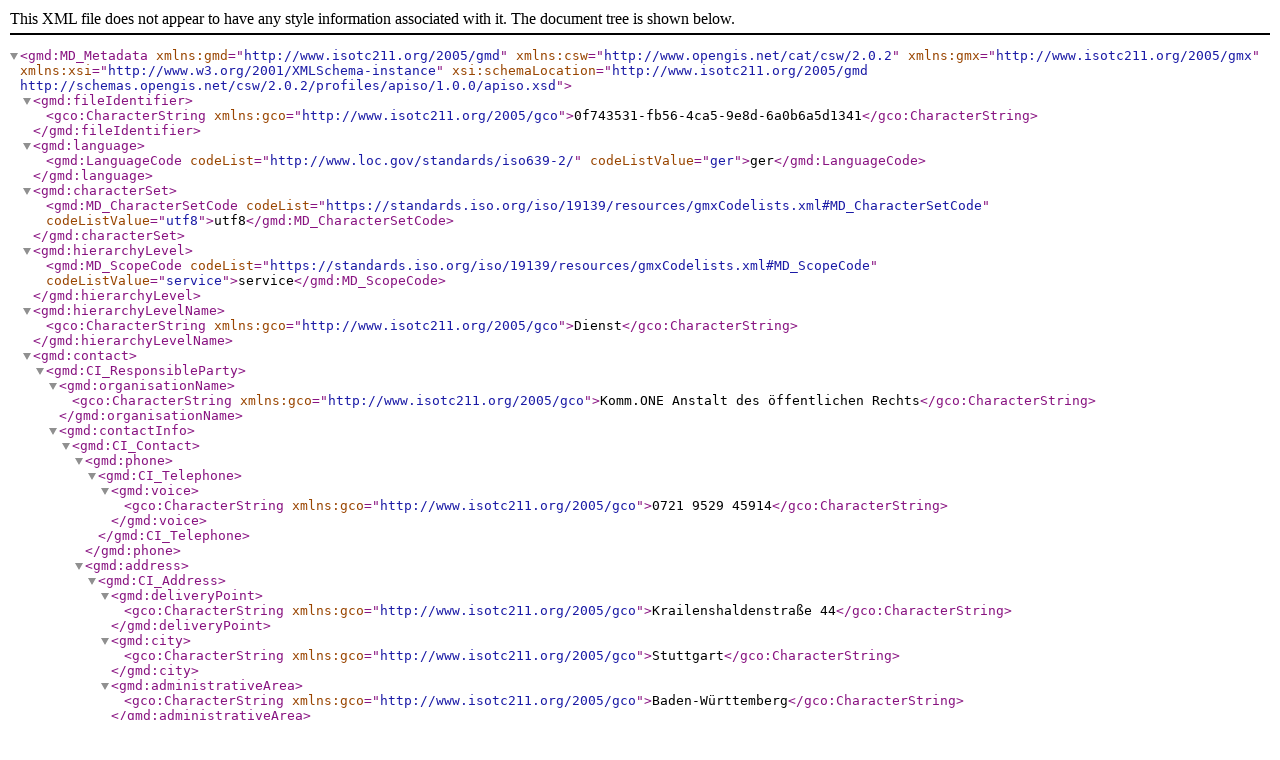

--- FILE ---
content_type: application/xml
request_url: https://inspire-geoportal.ec.europa.eu/srv/api/records/0f743531-fb56-4ca5-9e8d-6a0b6a5d1341/formatters/xml
body_size: 23808
content:
<?xml version="1.0" encoding="UTF-8"?>
<gmd:MD_Metadata xmlns:gmd="http://www.isotc211.org/2005/gmd" xmlns:csw="http://www.opengis.net/cat/csw/2.0.2" xmlns:gmx="http://www.isotc211.org/2005/gmx" xmlns:xsi="http://www.w3.org/2001/XMLSchema-instance" xsi:schemaLocation="http://www.isotc211.org/2005/gmd http://schemas.opengis.net/csw/2.0.2/profiles/apiso/1.0.0/apiso.xsd">
  <gmd:fileIdentifier>
    <gco:CharacterString xmlns:gco="http://www.isotc211.org/2005/gco">0f743531-fb56-4ca5-9e8d-6a0b6a5d1341</gco:CharacterString>
  </gmd:fileIdentifier>
  <gmd:language>
    <gmd:LanguageCode codeList="http://www.loc.gov/standards/iso639-2/" codeListValue="ger">ger</gmd:LanguageCode>
  </gmd:language>
  <gmd:characterSet>
    <gmd:MD_CharacterSetCode codeList="https://standards.iso.org/iso/19139/resources/gmxCodelists.xml#MD_CharacterSetCode" codeListValue="utf8">utf8</gmd:MD_CharacterSetCode>
  </gmd:characterSet>
  <gmd:hierarchyLevel>
    <gmd:MD_ScopeCode codeList="https://standards.iso.org/iso/19139/resources/gmxCodelists.xml#MD_ScopeCode" codeListValue="service">service</gmd:MD_ScopeCode>
  </gmd:hierarchyLevel>
  <gmd:hierarchyLevelName>
    <gco:CharacterString xmlns:gco="http://www.isotc211.org/2005/gco">Dienst</gco:CharacterString>
  </gmd:hierarchyLevelName>
  <gmd:contact>
    <gmd:CI_ResponsibleParty>
      <gmd:organisationName>
        <gco:CharacterString xmlns:gco="http://www.isotc211.org/2005/gco">Komm.ONE Anstalt des öffentlichen Rechts</gco:CharacterString>
      </gmd:organisationName>
      <gmd:contactInfo>
        <gmd:CI_Contact>
          <gmd:phone>
            <gmd:CI_Telephone>
              <gmd:voice>
                <gco:CharacterString xmlns:gco="http://www.isotc211.org/2005/gco">0721 9529 45914</gco:CharacterString>
              </gmd:voice>
            </gmd:CI_Telephone>
          </gmd:phone>
          <gmd:address>
            <gmd:CI_Address>
              <gmd:deliveryPoint>
                <gco:CharacterString xmlns:gco="http://www.isotc211.org/2005/gco">Krailenshaldenstraße 44</gco:CharacterString>
              </gmd:deliveryPoint>
              <gmd:city>
                <gco:CharacterString xmlns:gco="http://www.isotc211.org/2005/gco">Stuttgart</gco:CharacterString>
              </gmd:city>
              <gmd:administrativeArea>
                <gco:CharacterString xmlns:gco="http://www.isotc211.org/2005/gco">Baden-Württemberg</gco:CharacterString>
              </gmd:administrativeArea>
              <gmd:postalCode>
                <gco:CharacterString xmlns:gco="http://www.isotc211.org/2005/gco">70469</gco:CharacterString>
              </gmd:postalCode>
              <gmd:country>
                <gco:CharacterString xmlns:gco="http://www.isotc211.org/2005/gco">Deutschland</gco:CharacterString>
              </gmd:country>
              <gmd:electronicMailAddress>
                <gco:CharacterString xmlns:gco="http://www.isotc211.org/2005/gco">metadaten.geodienste@komm.one</gco:CharacterString>
              </gmd:electronicMailAddress>
            </gmd:CI_Address>
          </gmd:address>
          <gmd:onlineResource>
            <gmd:CI_OnlineResource>
              <gmd:linkage>
                <gmd:URL>https://www.komm.one/</gmd:URL>
              </gmd:linkage>
            </gmd:CI_OnlineResource>
          </gmd:onlineResource>
        </gmd:CI_Contact>
      </gmd:contactInfo>
      <gmd:role>
        <gmd:CI_RoleCode codeList="https://standards.iso.org/iso/19139/resources/gmxCodelists.xml#CI_RoleCode" codeListValue="pointOfContact">pointOfContact</gmd:CI_RoleCode>
      </gmd:role>
    </gmd:CI_ResponsibleParty>
  </gmd:contact>
  <gmd:dateStamp>
    <gco:Date xmlns:gco="http://www.isotc211.org/2005/gco">2021-09-04</gco:Date>
  </gmd:dateStamp>
  <gmd:metadataStandardName>
    <gco:CharacterString xmlns:gco="http://www.isotc211.org/2005/gco">ISO19119</gco:CharacterString>
  </gmd:metadataStandardName>
  <gmd:metadataStandardVersion>
    <gco:CharacterString xmlns:gco="http://www.isotc211.org/2005/gco">2005/PDAM1</gco:CharacterString>
  </gmd:metadataStandardVersion>
  <gmd:referenceSystemInfo>
    <gmd:MD_ReferenceSystem>
      <gmd:referenceSystemIdentifier>
        <gmd:RS_Identifier>
          <gmd:code>
            <gco:CharacterString xmlns:gco="http://www.isotc211.org/2005/gco">http://www.opengis.net/def/crs/EPSG/0/25832</gco:CharacterString>
          </gmd:code>
        </gmd:RS_Identifier>
      </gmd:referenceSystemIdentifier>
    </gmd:MD_ReferenceSystem>
  </gmd:referenceSystemInfo>
  <gmd:identificationInfo>
    <srv:SV_ServiceIdentification xmlns:srv="http://www.isotc211.org/2005/srv">
      <gmd:citation>
        <gmd:CI_Citation>
          <gmd:title>
            <gco:CharacterString xmlns:gco="http://www.isotc211.org/2005/gco">WFS INSPIRE BPL Frohnmatten II</gco:CharacterString>
          </gmd:title>
          <gmd:date>
            <gmd:CI_Date>
              <gmd:date>
                <gco:Date xmlns:gco="http://www.isotc211.org/2005/gco">2021-01-10</gco:Date>
              </gmd:date>
              <gmd:dateType>
                <gmd:CI_DateTypeCode codeList="https://standards.iso.org/iso/19139/resources/gmxCodelists.xml#CI_DateTypeCode" codeListValue="publication">publication</gmd:CI_DateTypeCode>
              </gmd:dateType>
            </gmd:CI_Date>
          </gmd:date>
          <gmd:date>
            <gmd:CI_Date>
              <gmd:date>
                <gco:Date xmlns:gco="http://www.isotc211.org/2005/gco">2021-09-04</gco:Date>
              </gmd:date>
              <gmd:dateType>
                <gmd:CI_DateTypeCode codeList="https://standards.iso.org/iso/19139/resources/gmxCodelists.xml#CI_DateTypeCode" codeListValue="revision">revision</gmd:CI_DateTypeCode>
              </gmd:dateType>
            </gmd:CI_Date>
          </gmd:date>
          <gmd:date>
            <gmd:CI_Date>
              <gmd:date>
                <gco:Date xmlns:gco="http://www.isotc211.org/2005/gco">2021-01-10</gco:Date>
              </gmd:date>
              <gmd:dateType>
                <gmd:CI_DateTypeCode codeList="https://standards.iso.org/iso/19139/resources/gmxCodelists.xml#CI_DateTypeCode" codeListValue="creation">creation</gmd:CI_DateTypeCode>
              </gmd:dateType>
            </gmd:CI_Date>
          </gmd:date>
        </gmd:CI_Citation>
      </gmd:citation>
      <gmd:abstract>
        <gco:CharacterString xmlns:gco="http://www.isotc211.org/2005/gco">WFS-Dienst des nach INSPIRE transformierten Bebauungsplans „Frohnmatten II“ der Gemeinde Winden im Elztal basierend auf einem XPlanung-Datensatz in der Version 5.0.</gco:CharacterString>
      </gmd:abstract>
      <gmd:pointOfContact>
        <gmd:CI_ResponsibleParty>
          <gmd:organisationName>
            <gco:CharacterString xmlns:gco="http://www.isotc211.org/2005/gco">Gemeinde Winden im Elztal</gco:CharacterString>
          </gmd:organisationName>
          <gmd:contactInfo>
            <gmd:CI_Contact>
              <gmd:phone>
                <gmd:CI_Telephone>
                  <gmd:voice>
                    <gco:CharacterString xmlns:gco="http://www.isotc211.org/2005/gco">07682 9236-0</gco:CharacterString>
                  </gmd:voice>
                </gmd:CI_Telephone>
              </gmd:phone>
              <gmd:address>
                <gmd:CI_Address>
                  <gmd:deliveryPoint>
                    <gco:CharacterString xmlns:gco="http://www.isotc211.org/2005/gco">Bahnhofstr. 1</gco:CharacterString>
                  </gmd:deliveryPoint>
                  <gmd:city>
                    <gco:CharacterString xmlns:gco="http://www.isotc211.org/2005/gco">Winden im Elztal</gco:CharacterString>
                  </gmd:city>
                  <gmd:administrativeArea>
                    <gco:CharacterString xmlns:gco="http://www.isotc211.org/2005/gco">Baden-Württemberg</gco:CharacterString>
                  </gmd:administrativeArea>
                  <gmd:postalCode>
                    <gco:CharacterString xmlns:gco="http://www.isotc211.org/2005/gco">79297</gco:CharacterString>
                  </gmd:postalCode>
                  <gmd:country>
                    <gco:CharacterString xmlns:gco="http://www.isotc211.org/2005/gco">Deutschland</gco:CharacterString>
                  </gmd:country>
                  <gmd:electronicMailAddress>
                    <gco:CharacterString xmlns:gco="http://www.isotc211.org/2005/gco">gemeinde@winden-im-elztal.de</gco:CharacterString>
                  </gmd:electronicMailAddress>
                </gmd:CI_Address>
              </gmd:address>
              <gmd:onlineResource>
                <gmd:CI_OnlineResource>
                  <gmd:linkage>
                    <gmd:URL>http://www.winden-im-elztal.de</gmd:URL>
                  </gmd:linkage>
                </gmd:CI_OnlineResource>
              </gmd:onlineResource>
            </gmd:CI_Contact>
          </gmd:contactInfo>
          <gmd:role>
            <gmd:CI_RoleCode codeList="https://standards.iso.org/iso/19139/resources/gmxCodelists.xml#CI_RoleCode" codeListValue="pointOfContact">pointOfContact</gmd:CI_RoleCode>
          </gmd:role>
        </gmd:CI_ResponsibleParty>
      </gmd:pointOfContact>
      <gmd:descriptiveKeywords>
        <gmd:MD_Keywords>
          <gmd:keyword>
            <gco:CharacterString xmlns:gco="http://www.isotc211.org/2005/gco">Bodennutzung</gco:CharacterString>
          </gmd:keyword>
          <gmd:type>
            <gmd:MD_KeywordTypeCode codeList="https://standards.iso.org/iso/19139/resources/gmxCodelists.xml#MD_KeywordTypeCode" codeListValue="theme">theme</gmd:MD_KeywordTypeCode>
          </gmd:type>
          <gmd:thesaurusName>
            <gmd:CI_Citation>
              <gmd:title>
                <gco:CharacterString xmlns:gco="http://www.isotc211.org/2005/gco">GEMET - INSPIRE themes, version 1.0</gco:CharacterString>
              </gmd:title>
              <gmd:date>
                <gmd:CI_Date>
                  <gmd:date>
                    <gco:Date xmlns:gco="http://www.isotc211.org/2005/gco">2008-06-01</gco:Date>
                  </gmd:date>
                  <gmd:dateType>
                    <gmd:CI_DateTypeCode codeList="https://standards.iso.org/iso/19139/resources/gmxCodelists.xml#CI_DateTypeCode" codeListValue="publication">publication</gmd:CI_DateTypeCode>
                  </gmd:dateType>
                </gmd:CI_Date>
              </gmd:date>
            </gmd:CI_Citation>
          </gmd:thesaurusName>
        </gmd:MD_Keywords>
      </gmd:descriptiveKeywords>
      <gmd:descriptiveKeywords>
        <gmd:MD_Keywords>
          <gmd:keyword>
            <gco:CharacterString xmlns:gco="http://www.isotc211.org/2005/gco">Frohnmatten II</gco:CharacterString>
          </gmd:keyword>
        </gmd:MD_Keywords>
      </gmd:descriptiveKeywords>
      <gmd:descriptiveKeywords>
        <gmd:MD_Keywords>
          <gmd:keyword>
            <gco:CharacterString xmlns:gco="http://www.isotc211.org/2005/gco">infoFeatureAccessService</gco:CharacterString>
          </gmd:keyword>
        </gmd:MD_Keywords>
      </gmd:descriptiveKeywords>
      <gmd:descriptiveKeywords>
        <gmd:MD_Keywords>
          <gmd:keyword>
            <gco:CharacterString xmlns:gco="http://www.isotc211.org/2005/gco">Bauplätze</gco:CharacterString>
          </gmd:keyword>
        </gmd:MD_Keywords>
      </gmd:descriptiveKeywords>
      <gmd:descriptiveKeywords>
        <gmd:MD_Keywords>
          <gmd:keyword>
            <gco:CharacterString xmlns:gco="http://www.isotc211.org/2005/gco">Bebauungsplan</gco:CharacterString>
          </gmd:keyword>
        </gmd:MD_Keywords>
      </gmd:descriptiveKeywords>
      <gmd:descriptiveKeywords>
        <gmd:MD_Keywords>
          <gmd:keyword>
            <gco:CharacterString xmlns:gco="http://www.isotc211.org/2005/gco">Bauleitplan</gco:CharacterString>
          </gmd:keyword>
        </gmd:MD_Keywords>
      </gmd:descriptiveKeywords>
      <gmd:descriptiveKeywords>
        <gmd:MD_Keywords>
          <gmd:keyword>
            <gco:CharacterString xmlns:gco="http://www.isotc211.org/2005/gco">B-Plan</gco:CharacterString>
          </gmd:keyword>
        </gmd:MD_Keywords>
      </gmd:descriptiveKeywords>
      <gmd:descriptiveKeywords>
        <gmd:MD_Keywords>
          <gmd:keyword>
            <gco:CharacterString xmlns:gco="http://www.isotc211.org/2005/gco">Bauvorschrift</gco:CharacterString>
          </gmd:keyword>
        </gmd:MD_Keywords>
      </gmd:descriptiveKeywords>
      <gmd:descriptiveKeywords>
        <gmd:MD_Keywords>
          <gmd:keyword>
            <gco:CharacterString xmlns:gco="http://www.isotc211.org/2005/gco">PlannedLandUse</gco:CharacterString>
          </gmd:keyword>
        </gmd:MD_Keywords>
      </gmd:descriptiveKeywords>
      <gmd:descriptiveKeywords>
        <gmd:MD_Keywords>
          <gmd:keyword>
            <gco:CharacterString xmlns:gco="http://www.isotc211.org/2005/gco">infraLocal</gco:CharacterString>
          </gmd:keyword>
        </gmd:MD_Keywords>
      </gmd:descriptiveKeywords>
      <gmd:descriptiveKeywords>
        <gmd:MD_Keywords>
          <gmd:keyword>
            <gco:CharacterString xmlns:gco="http://www.isotc211.org/2005/gco">inspireidentifiziert</gco:CharacterString>
          </gmd:keyword>
        </gmd:MD_Keywords>
      </gmd:descriptiveKeywords>
      <gmd:descriptiveKeywords>
        <gmd:MD_Keywords>
          <gmd:keyword>
            <gco:CharacterString xmlns:gco="http://www.isotc211.org/2005/gco">Bauplatz</gco:CharacterString>
          </gmd:keyword>
        </gmd:MD_Keywords>
      </gmd:descriptiveKeywords>
      <gmd:descriptiveKeywords>
        <gmd:MD_Keywords>
          <gmd:keyword>
            <gco:CharacterString xmlns:gco="http://www.isotc211.org/2005/gco">Bebauungspläne</gco:CharacterString>
          </gmd:keyword>
        </gmd:MD_Keywords>
      </gmd:descriptiveKeywords>
      <gmd:descriptiveKeywords>
        <gmd:MD_Keywords>
          <gmd:keyword>
            <gco:CharacterString xmlns:gco="http://www.isotc211.org/2005/gco">Bauleitpläne</gco:CharacterString>
          </gmd:keyword>
        </gmd:MD_Keywords>
      </gmd:descriptiveKeywords>
      <gmd:descriptiveKeywords>
        <gmd:MD_Keywords>
          <gmd:keyword>
            <gco:CharacterString xmlns:gco="http://www.isotc211.org/2005/gco">GDI-BW</gco:CharacterString>
          </gmd:keyword>
        </gmd:MD_Keywords>
      </gmd:descriptiveKeywords>
      <gmd:resourceConstraints>
        <gmd:MD_LegalConstraints>
          <gmd:accessConstraints>
            <gmd:MD_RestrictionCode codeList="https://standards.iso.org/iso/19139/resources/gmxCodelists.xml#MD_RestrictionCode" codeListValue="otherRestrictions">otherRestrictions</gmd:MD_RestrictionCode>
          </gmd:accessConstraints>
          <gmd:otherConstraints>
            <gmx:Anchor xmlns:xlink="http://www.w3.org/1999/xlink" xlink:href="http://inspire.ec.europa.eu/metadata-codelist/LimitationsOnPublicAccess/noLimitations">no limitations to public access</gmx:Anchor>
          </gmd:otherConstraints>
        </gmd:MD_LegalConstraints>
      </gmd:resourceConstraints>
      <gmd:resourceConstraints>
        <gmd:MD_LegalConstraints>
          <gmd:useConstraints>
            <gmd:MD_RestrictionCode codeList="https://standards.iso.org/iso/19139/resources/gmxCodelists.xml#MD_RestrictionCode" codeListValue="otherRestrictions">otherRestrictions</gmd:MD_RestrictionCode>
          </gmd:useConstraints>
          <gmd:otherConstraints>
            <gco:CharacterString xmlns:gco="http://www.isotc211.org/2005/gco">Die dargestellten Daten geben den Inhalt der Bebauungspläne wieder. Es handelt sich hier um keine rechtlich verbindlichen Informationen. Amtliche Auskünft sind bei der jeweiligen Gemeindeverwaltung (Datenherr) zu erfragen.</gco:CharacterString>
          </gmd:otherConstraints>
        </gmd:MD_LegalConstraints>
      </gmd:resourceConstraints>
      <srv:serviceType>
        <gco:LocalName xmlns:gco="http://www.isotc211.org/2005/gco">download</gco:LocalName>
      </srv:serviceType>
      <srv:serviceTypeVersion>
        <gco:CharacterString xmlns:gco="http://www.isotc211.org/2005/gco">OGC:WFS 1.1.0</gco:CharacterString>
      </srv:serviceTypeVersion>
      <srv:serviceTypeVersion>
        <gco:CharacterString xmlns:gco="http://www.isotc211.org/2005/gco">OGC:WFS 2.0.0</gco:CharacterString>
      </srv:serviceTypeVersion>
      <srv:extent>
        <gmd:EX_Extent>
          <gmd:geographicElement>
            <gmd:EX_GeographicBoundingBox>
              <gmd:extentTypeCode>
                <gco:Boolean xmlns:gco="http://www.isotc211.org/2005/gco">true</gco:Boolean>
              </gmd:extentTypeCode>
              <gmd:westBoundLongitude>
                <gco:Decimal xmlns:gco="http://www.isotc211.org/2005/gco">8.034432003070409</gco:Decimal>
              </gmd:westBoundLongitude>
              <gmd:eastBoundLongitude>
                <gco:Decimal xmlns:gco="http://www.isotc211.org/2005/gco">8.036338645653382</gco:Decimal>
              </gmd:eastBoundLongitude>
              <gmd:southBoundLatitude>
                <gco:Decimal xmlns:gco="http://www.isotc211.org/2005/gco">48.15127409083443</gco:Decimal>
              </gmd:southBoundLatitude>
              <gmd:northBoundLatitude>
                <gco:Decimal xmlns:gco="http://www.isotc211.org/2005/gco">48.15214259564737</gco:Decimal>
              </gmd:northBoundLatitude>
            </gmd:EX_GeographicBoundingBox>
          </gmd:geographicElement>
        </gmd:EX_Extent>
      </srv:extent>
      <srv:couplingType>
        <srv:SV_CouplingType codeList="https://standards.iso.org/iso/19115/resources/Codelists/cat/codelists.xml#SV_CouplingType" codeListValue="tight">tight</srv:SV_CouplingType>
      </srv:couplingType>
      <srv:containsOperations>
        <srv:SV_OperationMetadata>
          <srv:operationName>
            <gco:CharacterString xmlns:gco="http://www.isotc211.org/2005/gco">GetCapabilities</gco:CharacterString>
          </srv:operationName>
          <srv:DCP>
            <srv:DCPList codeList="https://standards.iso.org/iso/19115/resources/Codelists/cat/codelists.xml#DCPList" codeListValue="WebServices">WebServices</srv:DCPList>
          </srv:DCP>
          <srv:connectPoint>
            <gmd:CI_OnlineResource>
              <gmd:linkage>
                <gmd:URL>https://geodienste.komm.one/ows/services/org.535.722d8560-59f4-421e-8ada-8c253f0ebdfa_wfs/org.535.b5481a0f-84b0-49a1-8e58-320ddb4ae11b?SERVICE=WFS&amp;Request=GetCapabilities</gmd:URL>
              </gmd:linkage>
            </gmd:CI_OnlineResource>
          </srv:connectPoint>
        </srv:SV_OperationMetadata>
      </srv:containsOperations>
      <srv:operatesOn xmlns:xlink="http://www.w3.org/1999/xlink" uuidref="9ab7946c-15ca-4909-8cd5-0702b541f34c" xlink:href="https://geodienste.komm.one/services/bsp/org.535.b5481a0f-84b0-49a1-8e58-320ddb4ae11b/md/dataset/dataset1#xpointer%28%2F%2Fgmd%3AidentificationInfo%5B1%5D%2Fgmd%3AMD_DataIdentification%29" />
    </srv:SV_ServiceIdentification>
  </gmd:identificationInfo>
  <gmd:distributionInfo>
    <gmd:MD_Distribution>
      <gmd:distributionFormat>
        <gmd:MD_Format>
          <gmd:name>
            <gco:CharacterString xmlns:gco="http://www.isotc211.org/2005/gco">GML</gco:CharacterString>
          </gmd:name>
          <gmd:version>
            <gco:CharacterString xmlns:gco="http://www.isotc211.org/2005/gco">-</gco:CharacterString>
          </gmd:version>
        </gmd:MD_Format>
      </gmd:distributionFormat>
      <gmd:transferOptions>
        <gmd:MD_DigitalTransferOptions>
          <gmd:onLine>
            <gmd:CI_OnlineResource>
              <gmd:linkage>
                <gmd:URL>https://geodienste.komm.one/ows/services/org.535.722d8560-59f4-421e-8ada-8c253f0ebdfa_wfs/org.535.b5481a0f-84b0-49a1-8e58-320ddb4ae11b?SERVICE=WFS&amp;Request=GetCapabilities</gmd:URL>
              </gmd:linkage>
              <gmd:function>
                <gmd:CI_OnLineFunctionCode codeList="https://standards.iso.org/iso/19139/resources/gmxCodelists.xml#CI_OnLineFunctionCode" codeListValue="download">download</gmd:CI_OnLineFunctionCode>
              </gmd:function>
            </gmd:CI_OnlineResource>
          </gmd:onLine>
        </gmd:MD_DigitalTransferOptions>
      </gmd:transferOptions>
    </gmd:MD_Distribution>
  </gmd:distributionInfo>
  <gmd:dataQualityInfo>
    <gmd:DQ_DataQuality>
      <gmd:scope>
        <gmd:DQ_Scope>
          <gmd:level>
            <gmd:MD_ScopeCode codeList="https://standards.iso.org/iso/19139/resources/gmxCodelists.xml#MD_ScopeCode" codeListValue="service">service</gmd:MD_ScopeCode>
          </gmd:level>
          <gmd:levelDescription>
            <gmd:MD_ScopeDescription>
              <gmd:other>
                <gco:CharacterString xmlns:gco="http://www.isotc211.org/2005/gco">service</gco:CharacterString>
              </gmd:other>
            </gmd:MD_ScopeDescription>
          </gmd:levelDescription>
        </gmd:DQ_Scope>
      </gmd:scope>
      <gmd:report>
        <gmd:DQ_DomainConsistency>
          <gmd:measureIdentification>
            <gmd:MD_Identifier>
              <gmd:code>
                <gco:CharacterString xmlns:gco="http://www.isotc211.org/2005/gco">VERORDNUNG (EG) Nr. 976/2009 DER KOMMISSION vom 19. Oktober 2009 zur Durchführung der Richtlinie 2007/2/EG des Europäischen Parlaments und des Rates hinsichtlich der Netzdienste</gco:CharacterString>
              </gmd:code>
            </gmd:MD_Identifier>
          </gmd:measureIdentification>
          <gmd:result>
            <gmd:DQ_ConformanceResult>
              <gmd:specification>
                <gmd:CI_Citation>
                  <gmd:title>
                    <gco:CharacterString xmlns:gco="http://www.isotc211.org/2005/gco">VERORDNUNG (EG) Nr. 976/2009 DER KOMMISSION vom 19. Oktober 2009 zur Durchführung der Richtlinie 2007/2/EG des Europäischen Parlaments und des Rates hinsichtlich der Netzdienste</gco:CharacterString>
                  </gmd:title>
                  <gmd:date>
                    <gmd:CI_Date>
                      <gmd:date>
                        <gco:Date xmlns:gco="http://www.isotc211.org/2005/gco">2009-10-20</gco:Date>
                      </gmd:date>
                      <gmd:dateType>
                        <gmd:CI_DateTypeCode codeList="https://standards.iso.org/iso/19139/resources/gmxCodelists.xml#CI_DateTypeCode" codeListValue="publication">publication</gmd:CI_DateTypeCode>
                      </gmd:dateType>
                    </gmd:CI_Date>
                  </gmd:date>
                </gmd:CI_Citation>
              </gmd:specification>
              <gmd:explanation>
                <gco:CharacterString xmlns:gco="http://www.isotc211.org/2005/gco">Siehe referenzierte Spezifikation</gco:CharacterString>
              </gmd:explanation>
              <gmd:pass>
                <gco:Boolean xmlns:gco="http://www.isotc211.org/2005/gco">true</gco:Boolean>
              </gmd:pass>
            </gmd:DQ_ConformanceResult>
          </gmd:result>
        </gmd:DQ_DomainConsistency>
      </gmd:report>
    </gmd:DQ_DataQuality>
  </gmd:dataQualityInfo>
</gmd:MD_Metadata>

